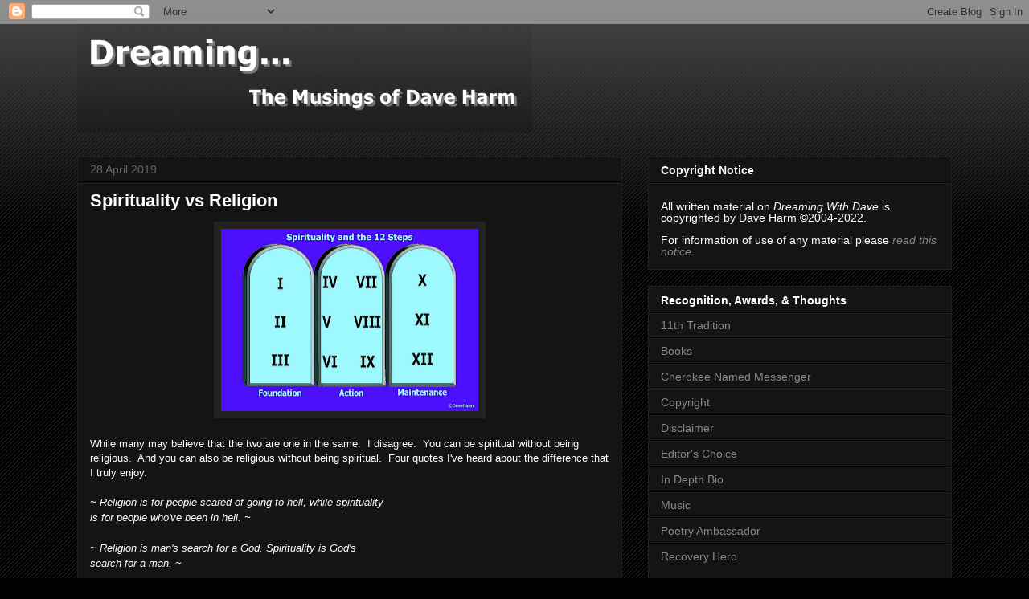

--- FILE ---
content_type: text/html; charset=UTF-8
request_url: http://daveharm.blogspot.com/2019/04/spirituality-vs-religion.html
body_size: 13386
content:
<!DOCTYPE html>
<html class='v2' dir='ltr' lang='en'>
<head>
<link href='https://www.blogger.com/static/v1/widgets/335934321-css_bundle_v2.css' rel='stylesheet' type='text/css'/>
<meta content='width=1100' name='viewport'/>
<meta content='text/html; charset=UTF-8' http-equiv='Content-Type'/>
<meta content='blogger' name='generator'/>
<link href='http://daveharm.blogspot.com/favicon.ico' rel='icon' type='image/x-icon'/>
<link href='http://daveharm.blogspot.com/2019/04/spirituality-vs-religion.html' rel='canonical'/>
<link rel="alternate" type="application/atom+xml" title="Dreaming with Dave - Atom" href="http://daveharm.blogspot.com/feeds/posts/default" />
<link rel="alternate" type="application/rss+xml" title="Dreaming with Dave - RSS" href="http://daveharm.blogspot.com/feeds/posts/default?alt=rss" />
<link rel="service.post" type="application/atom+xml" title="Dreaming with Dave - Atom" href="https://www.blogger.com/feeds/4518149204330034733/posts/default" />

<link rel="alternate" type="application/atom+xml" title="Dreaming with Dave - Atom" href="http://daveharm.blogspot.com/feeds/8794718675456934967/comments/default" />
<!--Can't find substitution for tag [blog.ieCssRetrofitLinks]-->
<link href='https://blogger.googleusercontent.com/img/b/R29vZ2xl/AVvXsEjcMWgLeY8JzRRWz7dve8uHXwdg7gAcAZov4yLnbw3qf_lWUEEQ59JcrrfFNo6jRCUbudlR8DgjI1qgnZsf7ni7XDCe2S29r2tvYccrXLU4E35PiKroa7EloYEgmBWxAbSJe2fcVXOcFDCw/s320/12steptabsab.jpg' rel='image_src'/>
<meta content='http://daveharm.blogspot.com/2019/04/spirituality-vs-religion.html' property='og:url'/>
<meta content='Spirituality vs Religion' property='og:title'/>
<meta content='   While many may believe that the two are one in the same.  I disagree.  You can be spiritual without being religious.  And you can also be...' property='og:description'/>
<meta content='https://blogger.googleusercontent.com/img/b/R29vZ2xl/AVvXsEjcMWgLeY8JzRRWz7dve8uHXwdg7gAcAZov4yLnbw3qf_lWUEEQ59JcrrfFNo6jRCUbudlR8DgjI1qgnZsf7ni7XDCe2S29r2tvYccrXLU4E35PiKroa7EloYEgmBWxAbSJe2fcVXOcFDCw/w1200-h630-p-k-no-nu/12steptabsab.jpg' property='og:image'/>
<title>Dreaming with Dave: Spirituality vs Religion</title>
<style id='page-skin-1' type='text/css'><!--
/*
-----------------------------------------------
Blogger Template Style
Name:     Awesome Inc.
Designer: Tina Chen
URL:      tinachen.org
----------------------------------------------- */
/* Content
----------------------------------------------- */
body {
font: normal normal 13px Arial, Tahoma, Helvetica, FreeSans, sans-serif;
color: #ffffff;
background: #000000 url(http://www.blogblog.com/1kt/awesomeinc/body_background_dark.png) repeat scroll top left;
}
html body .content-outer {
min-width: 0;
max-width: 100%;
width: 100%;
}
a:link {
text-decoration: none;
color: #888888;
}
a:visited {
text-decoration: none;
color: #444444;
}
a:hover {
text-decoration: underline;
color: #cccccc;
}
.body-fauxcolumn-outer .cap-top {
position: absolute;
z-index: 1;
height: 276px;
width: 100%;
background: transparent url(http://www.blogblog.com/1kt/awesomeinc/body_gradient_dark.png) repeat-x scroll top left;
_background-image: none;
}
/* Columns
----------------------------------------------- */
.content-inner {
padding: 0;
}
.header-inner .section {
margin: 0 16px;
}
.tabs-inner .section {
margin: 0 16px;
}
.main-inner {
padding-top: 30px;
}
.main-inner .column-center-inner,
.main-inner .column-left-inner,
.main-inner .column-right-inner {
padding: 0 5px;
}
*+html body .main-inner .column-center-inner {
margin-top: -30px;
}
#layout .main-inner .column-center-inner {
margin-top: 0;
}
/* Header
----------------------------------------------- */
.header-outer {
margin: 0 0 0 0;
background: transparent none repeat scroll 0 0;
}
.Header h1 {
font: normal bold 40px Arial, Tahoma, Helvetica, FreeSans, sans-serif;
color: #ffffff;
text-shadow: 0 0 -1px #000000;
}
.Header h1 a {
color: #ffffff;
}
.Header .description {
font: normal normal 14px Arial, Tahoma, Helvetica, FreeSans, sans-serif;
color: #ffffff;
}
.header-inner .Header .titlewrapper,
.header-inner .Header .descriptionwrapper {
padding-left: 0;
padding-right: 0;
margin-bottom: 0;
}
.header-inner .Header .titlewrapper {
padding-top: 22px;
}
/* Tabs
----------------------------------------------- */
.tabs-outer {
overflow: hidden;
position: relative;
background: #141414 none repeat scroll 0 0;
}
#layout .tabs-outer {
overflow: visible;
}
.tabs-cap-top, .tabs-cap-bottom {
position: absolute;
width: 100%;
border-top: 1px solid #222222;
}
.tabs-cap-bottom {
bottom: 0;
}
.tabs-inner .widget li a {
display: inline-block;
margin: 0;
padding: .6em 1.5em;
font: normal bold 14px Arial, Tahoma, Helvetica, FreeSans, sans-serif;
color: #ffffff;
border-top: 1px solid #222222;
border-bottom: 1px solid #222222;
border-left: 1px solid #222222;
height: 16px;
line-height: 16px;
}
.tabs-inner .widget li:last-child a {
border-right: 1px solid #222222;
}
.tabs-inner .widget li.selected a, .tabs-inner .widget li a:hover {
background: #444444 none repeat-x scroll 0 -100px;
color: #ffffff;
}
/* Headings
----------------------------------------------- */
h2 {
font: normal bold 14px Arial, Tahoma, Helvetica, FreeSans, sans-serif;
color: #ffffff;
}
/* Widgets
----------------------------------------------- */
.main-inner .section {
margin: 0 27px;
padding: 0;
}
.main-inner .column-left-outer,
.main-inner .column-right-outer {
margin-top: 0;
}
#layout .main-inner .column-left-outer,
#layout .main-inner .column-right-outer {
margin-top: 0;
}
.main-inner .column-left-inner,
.main-inner .column-right-inner {
background: transparent none repeat 0 0;
-moz-box-shadow: 0 0 0 rgba(0, 0, 0, .2);
-webkit-box-shadow: 0 0 0 rgba(0, 0, 0, .2);
-goog-ms-box-shadow: 0 0 0 rgba(0, 0, 0, .2);
box-shadow: 0 0 0 rgba(0, 0, 0, .2);
-moz-border-radius: 0;
-webkit-border-radius: 0;
-goog-ms-border-radius: 0;
border-radius: 0;
}
#layout .main-inner .column-left-inner,
#layout .main-inner .column-right-inner {
margin-top: 0;
}
.sidebar .widget {
font: normal normal 14px Arial, Tahoma, Helvetica, FreeSans, sans-serif;
color: #ffffff;
}
.sidebar .widget a:link {
color: #888888;
}
.sidebar .widget a:visited {
color: #444444;
}
.sidebar .widget a:hover {
color: #cccccc;
}
.sidebar .widget h2 {
text-shadow: 0 0 -1px #000000;
}
.main-inner .widget {
background-color: #141414;
border: 1px solid #222222;
padding: 0 15px 15px;
margin: 20px -16px;
-moz-box-shadow: 0 0 0 rgba(0, 0, 0, .2);
-webkit-box-shadow: 0 0 0 rgba(0, 0, 0, .2);
-goog-ms-box-shadow: 0 0 0 rgba(0, 0, 0, .2);
box-shadow: 0 0 0 rgba(0, 0, 0, .2);
-moz-border-radius: 0;
-webkit-border-radius: 0;
-goog-ms-border-radius: 0;
border-radius: 0;
}
.main-inner .widget h2 {
margin: 0 -15px;
padding: .6em 15px .5em;
border-bottom: 1px solid #000000;
}
.footer-inner .widget h2 {
padding: 0 0 .4em;
border-bottom: 1px solid #000000;
}
.main-inner .widget h2 + div, .footer-inner .widget h2 + div {
border-top: 1px solid #222222;
padding-top: 8px;
}
.main-inner .widget .widget-content {
margin: 0 -15px;
padding: 7px 15px 0;
}
.main-inner .widget ul, .main-inner .widget #ArchiveList ul.flat {
margin: -8px -15px 0;
padding: 0;
list-style: none;
}
.main-inner .widget #ArchiveList {
margin: -8px 0 0;
}
.main-inner .widget ul li, .main-inner .widget #ArchiveList ul.flat li {
padding: .5em 15px;
text-indent: 0;
color: #666666;
border-top: 1px solid #222222;
border-bottom: 1px solid #000000;
}
.main-inner .widget #ArchiveList ul li {
padding-top: .25em;
padding-bottom: .25em;
}
.main-inner .widget ul li:first-child, .main-inner .widget #ArchiveList ul.flat li:first-child {
border-top: none;
}
.main-inner .widget ul li:last-child, .main-inner .widget #ArchiveList ul.flat li:last-child {
border-bottom: none;
}
.post-body {
position: relative;
}
.main-inner .widget .post-body ul {
padding: 0 2.5em;
margin: .5em 0;
list-style: disc;
}
.main-inner .widget .post-body ul li {
padding: 0.25em 0;
margin-bottom: .25em;
color: #ffffff;
border: none;
}
.footer-inner .widget ul {
padding: 0;
list-style: none;
}
.widget .zippy {
color: #666666;
}
/* Posts
----------------------------------------------- */
body .main-inner .Blog {
padding: 0;
margin-bottom: 1em;
background-color: transparent;
border: none;
-moz-box-shadow: 0 0 0 rgba(0, 0, 0, 0);
-webkit-box-shadow: 0 0 0 rgba(0, 0, 0, 0);
-goog-ms-box-shadow: 0 0 0 rgba(0, 0, 0, 0);
box-shadow: 0 0 0 rgba(0, 0, 0, 0);
}
.main-inner .section:last-child .Blog:last-child {
padding: 0;
margin-bottom: 1em;
}
.main-inner .widget h2.date-header {
margin: 0 -15px 1px;
padding: 0 0 0 0;
font: normal normal 14px Arial, Tahoma, Helvetica, FreeSans, sans-serif;
color: #666666;
background: transparent none no-repeat scroll top left;
border-top: 0 solid #222222;
border-bottom: 1px solid #000000;
-moz-border-radius-topleft: 0;
-moz-border-radius-topright: 0;
-webkit-border-top-left-radius: 0;
-webkit-border-top-right-radius: 0;
border-top-left-radius: 0;
border-top-right-radius: 0;
position: static;
bottom: 100%;
right: 15px;
text-shadow: 0 0 -1px #000000;
}
.main-inner .widget h2.date-header span {
font: normal normal 14px Arial, Tahoma, Helvetica, FreeSans, sans-serif;
display: block;
padding: .5em 15px;
border-left: 0 solid #222222;
border-right: 0 solid #222222;
}
.date-outer {
position: relative;
margin: 30px 0 20px;
padding: 0 15px;
background-color: #141414;
border: 1px solid #222222;
-moz-box-shadow: 0 0 0 rgba(0, 0, 0, .2);
-webkit-box-shadow: 0 0 0 rgba(0, 0, 0, .2);
-goog-ms-box-shadow: 0 0 0 rgba(0, 0, 0, .2);
box-shadow: 0 0 0 rgba(0, 0, 0, .2);
-moz-border-radius: 0;
-webkit-border-radius: 0;
-goog-ms-border-radius: 0;
border-radius: 0;
}
.date-outer:first-child {
margin-top: 0;
}
.date-outer:last-child {
margin-bottom: 20px;
-moz-border-radius-bottomleft: 0;
-moz-border-radius-bottomright: 0;
-webkit-border-bottom-left-radius: 0;
-webkit-border-bottom-right-radius: 0;
-goog-ms-border-bottom-left-radius: 0;
-goog-ms-border-bottom-right-radius: 0;
border-bottom-left-radius: 0;
border-bottom-right-radius: 0;
}
.date-posts {
margin: 0 -15px;
padding: 0 15px;
clear: both;
}
.post-outer, .inline-ad {
border-top: 1px solid #222222;
margin: 0 -15px;
padding: 15px 15px;
}
.post-outer {
padding-bottom: 10px;
}
.post-outer:first-child {
padding-top: 0;
border-top: none;
}
.post-outer:last-child, .inline-ad:last-child {
border-bottom: none;
}
.post-body {
position: relative;
}
.post-body img {
padding: 8px;
background: #222222;
border: 1px solid transparent;
-moz-box-shadow: 0 0 0 rgba(0, 0, 0, .2);
-webkit-box-shadow: 0 0 0 rgba(0, 0, 0, .2);
box-shadow: 0 0 0 rgba(0, 0, 0, .2);
-moz-border-radius: 0;
-webkit-border-radius: 0;
border-radius: 0;
}
h3.post-title, h4 {
font: normal bold 22px Arial, Tahoma, Helvetica, FreeSans, sans-serif;
color: #ffffff;
}
h3.post-title a {
font: normal bold 22px Arial, Tahoma, Helvetica, FreeSans, sans-serif;
color: #ffffff;
}
h3.post-title a:hover {
color: #cccccc;
text-decoration: underline;
}
.post-header {
margin: 0 0 1em;
}
.post-body {
line-height: 1.4;
}
.post-outer h2 {
color: #ffffff;
}
.post-footer {
margin: 1.5em 0 0;
}
#blog-pager {
padding: 15px;
font-size: 120%;
background-color: #141414;
border: 1px solid #222222;
-moz-box-shadow: 0 0 0 rgba(0, 0, 0, .2);
-webkit-box-shadow: 0 0 0 rgba(0, 0, 0, .2);
-goog-ms-box-shadow: 0 0 0 rgba(0, 0, 0, .2);
box-shadow: 0 0 0 rgba(0, 0, 0, .2);
-moz-border-radius: 0;
-webkit-border-radius: 0;
-goog-ms-border-radius: 0;
border-radius: 0;
-moz-border-radius-topleft: 0;
-moz-border-radius-topright: 0;
-webkit-border-top-left-radius: 0;
-webkit-border-top-right-radius: 0;
-goog-ms-border-top-left-radius: 0;
-goog-ms-border-top-right-radius: 0;
border-top-left-radius: 0;
border-top-right-radius-topright: 0;
margin-top: 1em;
}
.blog-feeds, .post-feeds {
margin: 1em 0;
text-align: center;
color: #ffffff;
}
.blog-feeds a, .post-feeds a {
color: #888888;
}
.blog-feeds a:visited, .post-feeds a:visited {
color: #444444;
}
.blog-feeds a:hover, .post-feeds a:hover {
color: #cccccc;
}
.post-outer .comments {
margin-top: 2em;
}
/* Comments
----------------------------------------------- */
.comments .comments-content .icon.blog-author {
background-repeat: no-repeat;
background-image: url([data-uri]);
}
.comments .comments-content .loadmore a {
border-top: 1px solid #222222;
border-bottom: 1px solid #222222;
}
.comments .continue {
border-top: 2px solid #222222;
}
/* Footer
----------------------------------------------- */
.footer-outer {
margin: -0 0 -1px;
padding: 0 0 0;
color: #ffffff;
overflow: hidden;
}
.footer-fauxborder-left {
border-top: 1px solid #222222;
background: #141414 none repeat scroll 0 0;
-moz-box-shadow: 0 0 0 rgba(0, 0, 0, .2);
-webkit-box-shadow: 0 0 0 rgba(0, 0, 0, .2);
-goog-ms-box-shadow: 0 0 0 rgba(0, 0, 0, .2);
box-shadow: 0 0 0 rgba(0, 0, 0, .2);
margin: 0 -0;
}
/* Mobile
----------------------------------------------- */
body.mobile {
background-size: auto;
}
.mobile .body-fauxcolumn-outer {
background: transparent none repeat scroll top left;
}
*+html body.mobile .main-inner .column-center-inner {
margin-top: 0;
}
.mobile .main-inner .widget {
padding: 0 0 15px;
}
.mobile .main-inner .widget h2 + div,
.mobile .footer-inner .widget h2 + div {
border-top: none;
padding-top: 0;
}
.mobile .footer-inner .widget h2 {
padding: 0.5em 0;
border-bottom: none;
}
.mobile .main-inner .widget .widget-content {
margin: 0;
padding: 7px 0 0;
}
.mobile .main-inner .widget ul,
.mobile .main-inner .widget #ArchiveList ul.flat {
margin: 0 -15px 0;
}
.mobile .main-inner .widget h2.date-header {
right: 0;
}
.mobile .date-header span {
padding: 0.4em 0;
}
.mobile .date-outer:first-child {
margin-bottom: 0;
border: 1px solid #222222;
-moz-border-radius-topleft: 0;
-moz-border-radius-topright: 0;
-webkit-border-top-left-radius: 0;
-webkit-border-top-right-radius: 0;
-goog-ms-border-top-left-radius: 0;
-goog-ms-border-top-right-radius: 0;
border-top-left-radius: 0;
border-top-right-radius: 0;
}
.mobile .date-outer {
border-color: #222222;
border-width: 0 1px 1px;
}
.mobile .date-outer:last-child {
margin-bottom: 0;
}
.mobile .main-inner {
padding: 0;
}
.mobile .header-inner .section {
margin: 0;
}
.mobile .post-outer, .mobile .inline-ad {
padding: 5px 0;
}
.mobile .tabs-inner .section {
margin: 0 10px;
}
.mobile .main-inner .widget h2 {
margin: 0;
padding: 0;
}
.mobile .main-inner .widget h2.date-header span {
padding: 0;
}
.mobile .main-inner .widget .widget-content {
margin: 0;
padding: 7px 0 0;
}
.mobile #blog-pager {
border: 1px solid transparent;
background: #141414 none repeat scroll 0 0;
}
.mobile .main-inner .column-left-inner,
.mobile .main-inner .column-right-inner {
background: transparent none repeat 0 0;
-moz-box-shadow: none;
-webkit-box-shadow: none;
-goog-ms-box-shadow: none;
box-shadow: none;
}
.mobile .date-posts {
margin: 0;
padding: 0;
}
.mobile .footer-fauxborder-left {
margin: 0;
border-top: inherit;
}
.mobile .main-inner .section:last-child .Blog:last-child {
margin-bottom: 0;
}
.mobile-index-contents {
color: #ffffff;
}
.mobile .mobile-link-button {
background: #888888 none repeat scroll 0 0;
}
.mobile-link-button a:link, .mobile-link-button a:visited {
color: #ffffff;
}
.mobile .tabs-inner .PageList .widget-content {
background: transparent;
border-top: 1px solid;
border-color: #222222;
color: #ffffff;
}
.mobile .tabs-inner .PageList .widget-content .pagelist-arrow {
border-left: 1px solid #222222;
}

--></style>
<style id='template-skin-1' type='text/css'><!--
body {
min-width: 1120px;
}
.content-outer, .content-fauxcolumn-outer, .region-inner {
min-width: 1120px;
max-width: 1120px;
_width: 1120px;
}
.main-inner .columns {
padding-left: 0px;
padding-right: 410px;
}
.main-inner .fauxcolumn-center-outer {
left: 0px;
right: 410px;
/* IE6 does not respect left and right together */
_width: expression(this.parentNode.offsetWidth -
parseInt("0px") -
parseInt("410px") + 'px');
}
.main-inner .fauxcolumn-left-outer {
width: 0px;
}
.main-inner .fauxcolumn-right-outer {
width: 410px;
}
.main-inner .column-left-outer {
width: 0px;
right: 100%;
margin-left: -0px;
}
.main-inner .column-right-outer {
width: 410px;
margin-right: -410px;
}
#layout {
min-width: 0;
}
#layout .content-outer {
min-width: 0;
width: 800px;
}
#layout .region-inner {
min-width: 0;
width: auto;
}
body#layout div.add_widget {
padding: 8px;
}
body#layout div.add_widget a {
margin-left: 32px;
}
--></style>
<link href='https://www.blogger.com/dyn-css/authorization.css?targetBlogID=4518149204330034733&amp;zx=5b163f77-7cdd-43d3-84b8-a070d910d4ef' media='none' onload='if(media!=&#39;all&#39;)media=&#39;all&#39;' rel='stylesheet'/><noscript><link href='https://www.blogger.com/dyn-css/authorization.css?targetBlogID=4518149204330034733&amp;zx=5b163f77-7cdd-43d3-84b8-a070d910d4ef' rel='stylesheet'/></noscript>
<meta name='google-adsense-platform-account' content='ca-host-pub-1556223355139109'/>
<meta name='google-adsense-platform-domain' content='blogspot.com'/>

<!-- data-ad-client=ca-pub-9324751408428138 -->

</head>
<body class='loading variant-dark'>
<div class='navbar section' id='navbar' name='Navbar'><div class='widget Navbar' data-version='1' id='Navbar1'><script type="text/javascript">
    function setAttributeOnload(object, attribute, val) {
      if(window.addEventListener) {
        window.addEventListener('load',
          function(){ object[attribute] = val; }, false);
      } else {
        window.attachEvent('onload', function(){ object[attribute] = val; });
      }
    }
  </script>
<div id="navbar-iframe-container"></div>
<script type="text/javascript" src="https://apis.google.com/js/platform.js"></script>
<script type="text/javascript">
      gapi.load("gapi.iframes:gapi.iframes.style.bubble", function() {
        if (gapi.iframes && gapi.iframes.getContext) {
          gapi.iframes.getContext().openChild({
              url: 'https://www.blogger.com/navbar/4518149204330034733?po\x3d8794718675456934967\x26origin\x3dhttp://daveharm.blogspot.com',
              where: document.getElementById("navbar-iframe-container"),
              id: "navbar-iframe"
          });
        }
      });
    </script><script type="text/javascript">
(function() {
var script = document.createElement('script');
script.type = 'text/javascript';
script.src = '//pagead2.googlesyndication.com/pagead/js/google_top_exp.js';
var head = document.getElementsByTagName('head')[0];
if (head) {
head.appendChild(script);
}})();
</script>
</div></div>
<div class='body-fauxcolumns'>
<div class='fauxcolumn-outer body-fauxcolumn-outer'>
<div class='cap-top'>
<div class='cap-left'></div>
<div class='cap-right'></div>
</div>
<div class='fauxborder-left'>
<div class='fauxborder-right'></div>
<div class='fauxcolumn-inner'>
</div>
</div>
<div class='cap-bottom'>
<div class='cap-left'></div>
<div class='cap-right'></div>
</div>
</div>
</div>
<div class='content'>
<div class='content-fauxcolumns'>
<div class='fauxcolumn-outer content-fauxcolumn-outer'>
<div class='cap-top'>
<div class='cap-left'></div>
<div class='cap-right'></div>
</div>
<div class='fauxborder-left'>
<div class='fauxborder-right'></div>
<div class='fauxcolumn-inner'>
</div>
</div>
<div class='cap-bottom'>
<div class='cap-left'></div>
<div class='cap-right'></div>
</div>
</div>
</div>
<div class='content-outer'>
<div class='content-cap-top cap-top'>
<div class='cap-left'></div>
<div class='cap-right'></div>
</div>
<div class='fauxborder-left content-fauxborder-left'>
<div class='fauxborder-right content-fauxborder-right'></div>
<div class='content-inner'>
<header>
<div class='header-outer'>
<div class='header-cap-top cap-top'>
<div class='cap-left'></div>
<div class='cap-right'></div>
</div>
<div class='fauxborder-left header-fauxborder-left'>
<div class='fauxborder-right header-fauxborder-right'></div>
<div class='region-inner header-inner'>
<div class='header section' id='header' name='Header'><div class='widget Header' data-version='1' id='Header1'>
<div id='header-inner'>
<a href='http://daveharm.blogspot.com/' style='display: block'>
<img alt='Dreaming with Dave' height='135px; ' id='Header1_headerimg' src='https://blogger.googleusercontent.com/img/b/R29vZ2xl/AVvXsEi2BT54qVXSzZnnHwVz74xnrbXulrBy-Vin4zVgZL1bS2nUCOeqsm_4aSKeoru1HKXYjNQfWw7dG-X4TEDpuj7F24f0b66fF28PJ85mZXBImymm7vZcKTrUwh-Qfrb7Ov6hNe8SkuB-Qd0v/s1600/blog1.jpg' style='display: block' width='566px; '/>
</a>
</div>
</div></div>
</div>
</div>
<div class='header-cap-bottom cap-bottom'>
<div class='cap-left'></div>
<div class='cap-right'></div>
</div>
</div>
</header>
<div class='tabs-outer'>
<div class='tabs-cap-top cap-top'>
<div class='cap-left'></div>
<div class='cap-right'></div>
</div>
<div class='fauxborder-left tabs-fauxborder-left'>
<div class='fauxborder-right tabs-fauxborder-right'></div>
<div class='region-inner tabs-inner'>
<div class='tabs no-items section' id='crosscol' name='Cross-Column'></div>
<div class='tabs no-items section' id='crosscol-overflow' name='Cross-Column 2'></div>
</div>
</div>
<div class='tabs-cap-bottom cap-bottom'>
<div class='cap-left'></div>
<div class='cap-right'></div>
</div>
</div>
<div class='main-outer'>
<div class='main-cap-top cap-top'>
<div class='cap-left'></div>
<div class='cap-right'></div>
</div>
<div class='fauxborder-left main-fauxborder-left'>
<div class='fauxborder-right main-fauxborder-right'></div>
<div class='region-inner main-inner'>
<div class='columns fauxcolumns'>
<div class='fauxcolumn-outer fauxcolumn-center-outer'>
<div class='cap-top'>
<div class='cap-left'></div>
<div class='cap-right'></div>
</div>
<div class='fauxborder-left'>
<div class='fauxborder-right'></div>
<div class='fauxcolumn-inner'>
</div>
</div>
<div class='cap-bottom'>
<div class='cap-left'></div>
<div class='cap-right'></div>
</div>
</div>
<div class='fauxcolumn-outer fauxcolumn-left-outer'>
<div class='cap-top'>
<div class='cap-left'></div>
<div class='cap-right'></div>
</div>
<div class='fauxborder-left'>
<div class='fauxborder-right'></div>
<div class='fauxcolumn-inner'>
</div>
</div>
<div class='cap-bottom'>
<div class='cap-left'></div>
<div class='cap-right'></div>
</div>
</div>
<div class='fauxcolumn-outer fauxcolumn-right-outer'>
<div class='cap-top'>
<div class='cap-left'></div>
<div class='cap-right'></div>
</div>
<div class='fauxborder-left'>
<div class='fauxborder-right'></div>
<div class='fauxcolumn-inner'>
</div>
</div>
<div class='cap-bottom'>
<div class='cap-left'></div>
<div class='cap-right'></div>
</div>
</div>
<!-- corrects IE6 width calculation -->
<div class='columns-inner'>
<div class='column-center-outer'>
<div class='column-center-inner'>
<div class='main section' id='main' name='Main'><div class='widget Blog' data-version='1' id='Blog1'>
<div class='blog-posts hfeed'>

          <div class="date-outer">
        
<h2 class='date-header'><span>28 April 2019</span></h2>

          <div class="date-posts">
        
<div class='post-outer'>
<div class='post hentry uncustomized-post-template' itemprop='blogPost' itemscope='itemscope' itemtype='http://schema.org/BlogPosting'>
<meta content='https://blogger.googleusercontent.com/img/b/R29vZ2xl/AVvXsEjcMWgLeY8JzRRWz7dve8uHXwdg7gAcAZov4yLnbw3qf_lWUEEQ59JcrrfFNo6jRCUbudlR8DgjI1qgnZsf7ni7XDCe2S29r2tvYccrXLU4E35PiKroa7EloYEgmBWxAbSJe2fcVXOcFDCw/s320/12steptabsab.jpg' itemprop='image_url'/>
<meta content='4518149204330034733' itemprop='blogId'/>
<meta content='8794718675456934967' itemprop='postId'/>
<a name='8794718675456934967'></a>
<h3 class='post-title entry-title' itemprop='name'>
Spirituality vs Religion
</h3>
<div class='post-header'>
<div class='post-header-line-1'></div>
</div>
<div class='post-body entry-content' id='post-body-8794718675456934967' itemprop='description articleBody'>
<div class="separator" style="clear: both; text-align: center;">
<a href="https://blogger.googleusercontent.com/img/b/R29vZ2xl/AVvXsEjcMWgLeY8JzRRWz7dve8uHXwdg7gAcAZov4yLnbw3qf_lWUEEQ59JcrrfFNo6jRCUbudlR8DgjI1qgnZsf7ni7XDCe2S29r2tvYccrXLU4E35PiKroa7EloYEgmBWxAbSJe2fcVXOcFDCw/s1600/12steptabsab.jpg" imageanchor="1" style="margin-left: 1em; margin-right: 1em;"><img border="0" data-original-height="1138" data-original-width="1600" height="227" src="https://blogger.googleusercontent.com/img/b/R29vZ2xl/AVvXsEjcMWgLeY8JzRRWz7dve8uHXwdg7gAcAZov4yLnbw3qf_lWUEEQ59JcrrfFNo6jRCUbudlR8DgjI1qgnZsf7ni7XDCe2S29r2tvYccrXLU4E35PiKroa7EloYEgmBWxAbSJe2fcVXOcFDCw/s320/12steptabsab.jpg" width="320" /></a></div>
<br />
<span style="font-size: small;"><span class="text"><span style="line-height: 17px;">While many may believe that the two are one in the same. &nbsp;I disagree.&nbsp; You can be spiritual without being religious.&nbsp; And you can also be religious without being spiritual. &nbsp;Four quotes I've heard about the difference that I truly enjoy.<br /><br /></span></span><span class="text"><i><span style="line-height: 19px;">~ Religion is for people scared of going to hell, while spirituality </span></i></span><br /><span class="text"><i><span style="line-height: 19px;">is for people who've been in hell. ~</span></i></span><br /><span class="text"><i><span style="line-height: 19px;"></span></i></span><br /><span class="text"><i><span style="line-height: 19px;">~ Religion is man's search for a God. Spirituality is God's </span></i></span><br /><span class="text"><i><span style="line-height: 19px;">search for a man. ~</span></i></span><br /><span class="text"><i><span style="line-height: 19px;"></span></i></span><br /><span class="text"><i><span style="line-height: 19px;">~ Religion has torn the world apart. &nbsp;Spirituality is teaching the </span></i></span><br /><span class="text"><i><span style="line-height: 19px;">world to hold hands. ~</span></i></span><br /><span class="text"><i><span style="line-height: 19px;"></span></i></span><br /><span class="text"><i><span style="line-height: 19px;">~ Religion is belief in someone else's experience. &nbsp;Spirituality </span></i></span><br /><span class="text"><i><span style="line-height: 19px;">is having your own experience. ~</span></i></span></span>
<div style='clear: both;'></div>
</div>
<div class='post-footer'>
<div class='post-footer-line post-footer-line-1'>
<span class='post-author vcard'>
Posted by
<span class='fn' itemprop='author' itemscope='itemscope' itemtype='http://schema.org/Person'>
<meta content='https://www.blogger.com/profile/01838473668095238490' itemprop='url'/>
<a class='g-profile' href='https://www.blogger.com/profile/01838473668095238490' rel='author' title='author profile'>
<span itemprop='name'>Dave Harm</span>
</a>
</span>
</span>
<span class='post-timestamp'>
at
<meta content='http://daveharm.blogspot.com/2019/04/spirituality-vs-religion.html' itemprop='url'/>
<a class='timestamp-link' href='http://daveharm.blogspot.com/2019/04/spirituality-vs-religion.html' rel='bookmark' title='permanent link'><abbr class='published' itemprop='datePublished' title='2019-04-28T16:25:00+01:00'>16:25</abbr></a>
</span>
<span class='post-comment-link'>
</span>
<span class='post-icons'>
<span class='item-action'>
<a href='https://www.blogger.com/email-post/4518149204330034733/8794718675456934967' title='Email Post'>
<img alt='' class='icon-action' height='13' src='https://resources.blogblog.com/img/icon18_email.gif' width='18'/>
</a>
</span>
<span class='item-control blog-admin pid-1430485738'>
<a href='https://www.blogger.com/post-edit.g?blogID=4518149204330034733&postID=8794718675456934967&from=pencil' title='Edit Post'>
<img alt='' class='icon-action' height='18' src='https://resources.blogblog.com/img/icon18_edit_allbkg.gif' width='18'/>
</a>
</span>
</span>
<div class='post-share-buttons goog-inline-block'>
</div>
</div>
<div class='post-footer-line post-footer-line-2'>
<span class='post-labels'>
Labels:
<a href='http://daveharm.blogspot.com/search/label/BlurbsQuotesJokes' rel='tag'>BlurbsQuotesJokes</a>,
<a href='http://daveharm.blogspot.com/search/label/spirituality' rel='tag'>spirituality</a>
</span>
</div>
<div class='post-footer-line post-footer-line-3'>
<span class='post-location'>
</span>
</div>
</div>
</div>
<div class='comments' id='comments'>
<a name='comments'></a>
<h4>No comments:</h4>
<div id='Blog1_comments-block-wrapper'>
<dl class='avatar-comment-indent' id='comments-block'>
</dl>
</div>
<p class='comment-footer'>
<div class='comment-form'>
<a name='comment-form'></a>
<h4 id='comment-post-message'>Post a Comment</h4>
<p>
</p>
<a href='https://www.blogger.com/comment/frame/4518149204330034733?po=8794718675456934967&hl=en&saa=85391&origin=http://daveharm.blogspot.com' id='comment-editor-src'></a>
<iframe allowtransparency='true' class='blogger-iframe-colorize blogger-comment-from-post' frameborder='0' height='410px' id='comment-editor' name='comment-editor' src='' width='100%'></iframe>
<script src='https://www.blogger.com/static/v1/jsbin/2830521187-comment_from_post_iframe.js' type='text/javascript'></script>
<script type='text/javascript'>
      BLOG_CMT_createIframe('https://www.blogger.com/rpc_relay.html');
    </script>
</div>
</p>
</div>
</div>
<div class='inline-ad'>
<script type="text/javascript"><!--
google_ad_client="pub-9324751408428138";
google_ad_host="pub-1556223355139109";
google_ad_width=300;
google_ad_height=250;
google_ad_format="300x250_as";
google_ad_type="text_image";
google_ad_host_channel="0001";
google_color_border="000000";
google_color_bg="000000";
google_color_link="AABBCC";
google_color_url="99CC77";
google_color_text="88DDDD";
//--></script>
<script type="text/javascript"
  src="http://pagead2.googlesyndication.com/pagead/show_ads.js">
</script>
</div>

        </div></div>
      
</div>
<div class='blog-pager' id='blog-pager'>
<span id='blog-pager-newer-link'>
<a class='blog-pager-newer-link' href='http://daveharm.blogspot.com/2019/04/freedom.html' id='Blog1_blog-pager-newer-link' title='Newer Post'>Newer Post</a>
</span>
<span id='blog-pager-older-link'>
<a class='blog-pager-older-link' href='http://daveharm.blogspot.com/2019/04/the-prescription.html' id='Blog1_blog-pager-older-link' title='Older Post'>Older Post</a>
</span>
<a class='home-link' href='http://daveharm.blogspot.com/'>Home</a>
</div>
<div class='clear'></div>
<div class='post-feeds'>
<div class='feed-links'>
Subscribe to:
<a class='feed-link' href='http://daveharm.blogspot.com/feeds/8794718675456934967/comments/default' target='_blank' type='application/atom+xml'>Post Comments (Atom)</a>
</div>
</div>
</div><div class='widget Image' data-version='1' id='Image1'>
<div class='widget-content'>
<a href='http://daveharm.blogspot.com'>
<img alt='' height='135' id='Image1_img' src='https://blogger.googleusercontent.com/img/b/R29vZ2xl/AVvXsEhblwUQNNjd1YQEr45oSYyDt-cVwyz5flbDtH4FAytQOvB8j-FgQ9dAwY_Fyu98SApuW5g0CbyumvGqczwWlzHW13p_QqGocspTymHrFYP9X8phuou_ARZ975DfiApan6guEi3Jdv9oCVEK/s1600/avatar2.jpg' width='133'/>
</a>
<br/>
</div>
<div class='clear'></div>
</div></div>
</div>
</div>
<div class='column-left-outer'>
<div class='column-left-inner'>
<aside>
</aside>
</div>
</div>
<div class='column-right-outer'>
<div class='column-right-inner'>
<aside>
<div class='sidebar section' id='sidebar-right-1'><div class='widget Text' data-version='1' id='Text1'>
<h2 class='title'>Copyright Notice</h2>
<div class='widget-content'>
<p style="line-height: 100%; margin-bottom: 0cm;">All written material on <i>Dreaming With Dave </i><span style="font-style: normal;">is copyrighted by Dave Harm &#169;2004-2022. <br /></span></p><p style="line-height: 100%; margin-bottom: 0cm;"><span style="font-style: normal;">For information of use of any material please <a href="http://daveharm2.blogspot.com/2019/04/copyright.html"><i>read this notice</i></a></span></p>
</div>
<div class='clear'></div>
</div><div class='widget LinkList' data-version='1' id='LinkList3'>
<h2>Recognition, Awards, &amp; Thoughts</h2>
<div class='widget-content'>
<ul>
<li><a href='http://daveharm2.blogspot.com/2019/04/the-11th-tradition.html'>11th Tradition</a></li>
<li><a href='http://daveharm2.blogspot.com/search/label/books'>Books</a></li>
<li><a href='http://daveharm2.blogspot.com/2019/04/cherokee-named-messenger.html'>Cherokee Named Messenger</a></li>
<li><a href='http://daveharm2.blogspot.com/2019/04/copyright.html'>Copyright</a></li>
<li><a href='http://daveharm2.blogspot.com/2019/04/disclaimer.html'>Disclaimer</a></li>
<li><a href='http://daveharm2.blogspot.com/2019/04/scrambled-eggs.html'>Editor's Choice</a></li>
<li><a href='http://daveharm2.blogspot.com/2019/04/in-depth-bio.html'>In Depth Bio</a></li>
<li><a href='http://daveharm2.blogspot.com/search/label/music'>Music</a></li>
<li><a href='http://daveharm2.blogspot.com/2019/05/poetry-ambassador.html'>Poetry Ambassador</a></li>
<li><a href='http://daveharm2.blogspot.com/2019/04/recovery-hero.html'>Recovery Hero</a></li>
</ul>
<div class='clear'></div>
</div>
</div><div class='widget Profile' data-version='1' id='Profile1'>
<h2>Contributors</h2>
<div class='widget-content'>
<ul>
<li><a class='profile-name-link g-profile' href='https://www.blogger.com/profile/01838473668095238490' style='background-image: url(//www.blogger.com/img/logo-16.png);'>Dave Harm</a></li>
<li><a class='profile-name-link g-profile' href='https://www.blogger.com/profile/14124733641904476961' style='background-image: url(//www.blogger.com/img/logo-16.png);'>Snowdrop</a></li>
</ul>
<div class='clear'></div>
</div>
</div><div class='widget LinkList' data-version='1' id='LinkList1'>
<h2>categories</h2>
<div class='widget-content'>
<ul>
<li><a href='http://daveharm.blogspot.com/search/label/addictions'>addictions</a></li>
<li><a href='http://daveharm.blogspot.com/search/label/anniversaryweek'>anniversary week</a></li>
<li><a href='http://daveharm.blogspot.com/search/label/bigbabies'>big babies</a></li>
<li><a href='http://daveharm.blogspot.com/search/label/BlurbsQuotesJokes'>Blurbs,Quotes,Jokes</a></li>
<li><a href='http://daveharm.blogspot.com/search/label/Cancer'>Cancer</a></li>
<li><a href='http://daveharm.blogspot.com/search/label/Cancer_Poetry'>Cancer Poetry</a></li>
<li><a href='http://daveharm.blogspot.com/search/label/Debt'>Debt</a></li>
<li><a href='http://daveharm.blogspot.com/search/label/dysfunctional_family'>dysfunctional family</a></li>
<li><a href='http://daveharm.blogspot.com/search/label/England'>England</a></li>
<li><a href='http://daveharm.blogspot.com/search/label/finances'>finances</a></li>
<li><a href='http://daveharm.blogspot.com/search/label/haikus'>haikus</a></li>
<li><a href='http://daveharm.blogspot.com/search/label/Letters%20from%20Iraq'>letters from iraq</a></li>
<li><a href='http://daveharm.blogspot.com/search/label/lounging'>lounging</a></li>
<li><a href='http://daveharm.blogspot.com/search/label/love_and_relationships'>love and relationships</a></li>
<li><a href='http://daveharm.blogspot.com/search/label/Medical'>Medical</a></li>
<li><a href='http://daveharm.blogspot.com/search/label/mythology'>mythology</a></li>
<li><a href='http://daveharm.blogspot.com/search/label/NLP'>NLP</a></li>
<li><a href='http://daveharm.blogspot.com/search/label/pets'>pets</a></li>
<li><a href='http://daveharm.blogspot.com/search/label/politics'>politics</a></li>
<li><a href='http://daveharm.blogspot.com/search/label/ramblings'>ramblings</a></li>
<li><a href='http://daveharm.blogspot.com/search/label/Snowdrop_Musings'>Snowdrop Musings</a></li>
<li><a href='http://daveharm.blogspot.com/search/label/spirituality'>spirituality</a></li>
<li><a href='http://daveharm.blogspot.com/search/label/yankton%20college'>yankton college</a></li>
</ul>
<div class='clear'></div>
</div>
</div><div class='widget ContactForm' data-version='1' id='ContactForm1'>
<h2 class='title'>Contact Form</h2>
<div class='contact-form-widget'>
<div class='form'>
<form name='contact-form'>
<p></p>
Name
<br/>
<input class='contact-form-name' id='ContactForm1_contact-form-name' name='name' size='30' type='text' value=''/>
<p></p>
Email
<span style='font-weight: bolder;'>*</span>
<br/>
<input class='contact-form-email' id='ContactForm1_contact-form-email' name='email' size='30' type='text' value=''/>
<p></p>
Message
<span style='font-weight: bolder;'>*</span>
<br/>
<textarea class='contact-form-email-message' cols='25' id='ContactForm1_contact-form-email-message' name='email-message' rows='5'></textarea>
<p></p>
<input class='contact-form-button contact-form-button-submit' id='ContactForm1_contact-form-submit' type='button' value='Send'/>
<p></p>
<div style='text-align: center; max-width: 222px; width: 100%'>
<p class='contact-form-error-message' id='ContactForm1_contact-form-error-message'></p>
<p class='contact-form-success-message' id='ContactForm1_contact-form-success-message'></p>
</div>
</form>
</div>
</div>
<div class='clear'></div>
</div><div class='widget BlogSearch' data-version='1' id='BlogSearch1'>
<h2 class='title'>Search This Blog</h2>
<div class='widget-content'>
<div id='BlogSearch1_form'>
<form action='http://daveharm.blogspot.com/search' class='gsc-search-box' target='_top'>
<table cellpadding='0' cellspacing='0' class='gsc-search-box'>
<tbody>
<tr>
<td class='gsc-input'>
<input autocomplete='off' class='gsc-input' name='q' size='10' title='search' type='text' value=''/>
</td>
<td class='gsc-search-button'>
<input class='gsc-search-button' title='search' type='submit' value='Search'/>
</td>
</tr>
</tbody>
</table>
</form>
</div>
</div>
<div class='clear'></div>
</div><div class='widget LinkList' data-version='1' id='LinkList2'>
<h2>12 Steps, 12 Promises, 28 Laws</h2>
<div class='widget-content'>
<ul>
<li><a href='http://daveharm.blogspot.com/search/label/AA_12_Step_ESH'>AA 12 Step ESH</a></li>
<li><a href='http://daveharm.blogspot.com/search/label/AA_12_Step_Poems'>AA 12 Step Poems</a></li>
<li><a href='http://daveharm.blogspot.com/search/label/AA_Promise_ESH'>AA Promise ESH</a></li>
<li><a href='http://daveharm.blogspot.com/search/label/AA_Promise_Poems'>AA Promise Poems</a></li>
<li><a href='http://daveharm.blogspot.com/search/label/ACOA_Promise_ESH'>ACOA Promise ESH</a></li>
<li><a href='http://daveharm.blogspot.com/search/label/ACOA_Promise_Poems'>ACOA Promise Poems</a></li>
<li><a href='http://daveharm.blogspot.com/search/label/ACOA_Steps_ESH'>ACOA Steps ESH</a></li>
<li><a href='http://daveharm.blogspot.com/search/label/ACOA_Steps_Poems'>ACOA Steps Poems</a></li>
<li><a href='http://daveharm.blogspot.com/search/label/CODA_12_Step_ESH'>CODA 12 Step ESH</a></li>
<li><a href='http://daveharm.blogspot.com/search/label/CODA_12_Step_Poems'>CODA 12 Step Poems</a></li>
<li><a href='http://daveharm.blogspot.com/search/label/DA_Promise_ESH'>DA Promise ESH</a></li>
<li><a href='http://daveharm.blogspot.com/search/label/DA_Promise_Poems'>DA Promise Poems</a></li>
<li><a href='http://daveharm.blogspot.com/search/label/Laws_of_Universe_Poems'>Laws of Universe Poems</a></li>
<li><a href='http://daveharm.blogspot.com/search/label/Laws_of_Universe_Thoughts'>Laws of Universe Thoughts</a></li>
<li><a href='http://daveharm.blogspot.com/search/label/Self-Parenting_12_Steps'>Self-Parenting 12 Steps</a></li>
</ul>
<div class='clear'></div>
</div>
</div><div class='widget BlogArchive' data-version='1' id='BlogArchive1'>
<h2>Blog Archive</h2>
<div class='widget-content'>
<div id='ArchiveList'>
<div id='BlogArchive1_ArchiveList'>
<select id='BlogArchive1_ArchiveMenu'>
<option value=''>Blog Archive</option>
<option value='http://daveharm.blogspot.com/2021/09/'>Sep 2021 (1)</option>
<option value='http://daveharm.blogspot.com/2021/03/'>Mar 2021 (1)</option>
<option value='http://daveharm.blogspot.com/2020/09/'>Sep 2020 (1)</option>
<option value='http://daveharm.blogspot.com/2020/05/'>May 2020 (2)</option>
<option value='http://daveharm.blogspot.com/2020/01/'>Jan 2020 (1)</option>
<option value='http://daveharm.blogspot.com/2019/12/'>Dec 2019 (1)</option>
<option value='http://daveharm.blogspot.com/2019/09/'>Sep 2019 (1)</option>
<option value='http://daveharm.blogspot.com/2019/07/'>Jul 2019 (1)</option>
<option value='http://daveharm.blogspot.com/2019/06/'>Jun 2019 (11)</option>
<option value='http://daveharm.blogspot.com/2019/05/'>May 2019 (18)</option>
<option value='http://daveharm.blogspot.com/2019/04/'>Apr 2019 (12)</option>
<option value='http://daveharm.blogspot.com/2019/03/'>Mar 2019 (1)</option>
<option value='http://daveharm.blogspot.com/2019/01/'>Jan 2019 (1)</option>
<option value='http://daveharm.blogspot.com/2018/11/'>Nov 2018 (2)</option>
<option value='http://daveharm.blogspot.com/2018/10/'>Oct 2018 (1)</option>
<option value='http://daveharm.blogspot.com/2018/09/'>Sep 2018 (2)</option>
<option value='http://daveharm.blogspot.com/2018/08/'>Aug 2018 (2)</option>
<option value='http://daveharm.blogspot.com/2018/07/'>Jul 2018 (3)</option>
<option value='http://daveharm.blogspot.com/2018/06/'>Jun 2018 (3)</option>
<option value='http://daveharm.blogspot.com/2018/05/'>May 2018 (1)</option>
<option value='http://daveharm.blogspot.com/2018/04/'>Apr 2018 (2)</option>
<option value='http://daveharm.blogspot.com/2018/03/'>Mar 2018 (2)</option>
<option value='http://daveharm.blogspot.com/2018/02/'>Feb 2018 (2)</option>
<option value='http://daveharm.blogspot.com/2018/01/'>Jan 2018 (4)</option>
<option value='http://daveharm.blogspot.com/2017/12/'>Dec 2017 (2)</option>
<option value='http://daveharm.blogspot.com/2017/11/'>Nov 2017 (2)</option>
<option value='http://daveharm.blogspot.com/2017/10/'>Oct 2017 (2)</option>
<option value='http://daveharm.blogspot.com/2017/09/'>Sep 2017 (2)</option>
<option value='http://daveharm.blogspot.com/2017/08/'>Aug 2017 (3)</option>
<option value='http://daveharm.blogspot.com/2017/07/'>Jul 2017 (3)</option>
<option value='http://daveharm.blogspot.com/2017/06/'>Jun 2017 (2)</option>
<option value='http://daveharm.blogspot.com/2017/05/'>May 2017 (3)</option>
<option value='http://daveharm.blogspot.com/2017/04/'>Apr 2017 (3)</option>
<option value='http://daveharm.blogspot.com/2017/03/'>Mar 2017 (2)</option>
<option value='http://daveharm.blogspot.com/2017/02/'>Feb 2017 (3)</option>
<option value='http://daveharm.blogspot.com/2017/01/'>Jan 2017 (3)</option>
<option value='http://daveharm.blogspot.com/2016/11/'>Nov 2016 (1)</option>
<option value='http://daveharm.blogspot.com/2016/10/'>Oct 2016 (2)</option>
<option value='http://daveharm.blogspot.com/2016/09/'>Sep 2016 (2)</option>
<option value='http://daveharm.blogspot.com/2016/08/'>Aug 2016 (1)</option>
<option value='http://daveharm.blogspot.com/2016/07/'>Jul 2016 (3)</option>
<option value='http://daveharm.blogspot.com/2016/06/'>Jun 2016 (3)</option>
<option value='http://daveharm.blogspot.com/2016/04/'>Apr 2016 (3)</option>
<option value='http://daveharm.blogspot.com/2016/03/'>Mar 2016 (4)</option>
<option value='http://daveharm.blogspot.com/2016/02/'>Feb 2016 (2)</option>
<option value='http://daveharm.blogspot.com/2015/12/'>Dec 2015 (3)</option>
<option value='http://daveharm.blogspot.com/2015/11/'>Nov 2015 (54)</option>
<option value='http://daveharm.blogspot.com/2015/10/'>Oct 2015 (2)</option>
<option value='http://daveharm.blogspot.com/2015/09/'>Sep 2015 (2)</option>
<option value='http://daveharm.blogspot.com/2015/08/'>Aug 2015 (3)</option>
<option value='http://daveharm.blogspot.com/2015/07/'>Jul 2015 (1)</option>
<option value='http://daveharm.blogspot.com/2015/06/'>Jun 2015 (2)</option>
<option value='http://daveharm.blogspot.com/2015/05/'>May 2015 (1)</option>
<option value='http://daveharm.blogspot.com/2015/04/'>Apr 2015 (2)</option>
<option value='http://daveharm.blogspot.com/2015/03/'>Mar 2015 (3)</option>
<option value='http://daveharm.blogspot.com/2015/01/'>Jan 2015 (1)</option>
<option value='http://daveharm.blogspot.com/2014/12/'>Dec 2014 (3)</option>
<option value='http://daveharm.blogspot.com/2014/11/'>Nov 2014 (3)</option>
<option value='http://daveharm.blogspot.com/2014/10/'>Oct 2014 (2)</option>
<option value='http://daveharm.blogspot.com/2014/09/'>Sep 2014 (2)</option>
<option value='http://daveharm.blogspot.com/2014/08/'>Aug 2014 (7)</option>
<option value='http://daveharm.blogspot.com/2014/07/'>Jul 2014 (3)</option>
<option value='http://daveharm.blogspot.com/2014/06/'>Jun 2014 (4)</option>
<option value='http://daveharm.blogspot.com/2014/05/'>May 2014 (5)</option>
<option value='http://daveharm.blogspot.com/2014/03/'>Mar 2014 (3)</option>
<option value='http://daveharm.blogspot.com/2014/02/'>Feb 2014 (4)</option>
<option value='http://daveharm.blogspot.com/2014/01/'>Jan 2014 (1)</option>
<option value='http://daveharm.blogspot.com/2013/12/'>Dec 2013 (5)</option>
<option value='http://daveharm.blogspot.com/2013/11/'>Nov 2013 (4)</option>
<option value='http://daveharm.blogspot.com/2013/09/'>Sep 2013 (3)</option>
<option value='http://daveharm.blogspot.com/2013/08/'>Aug 2013 (3)</option>
<option value='http://daveharm.blogspot.com/2013/07/'>Jul 2013 (4)</option>
<option value='http://daveharm.blogspot.com/2013/06/'>Jun 2013 (3)</option>
<option value='http://daveharm.blogspot.com/2013/05/'>May 2013 (4)</option>
<option value='http://daveharm.blogspot.com/2013/04/'>Apr 2013 (3)</option>
<option value='http://daveharm.blogspot.com/2013/03/'>Mar 2013 (5)</option>
<option value='http://daveharm.blogspot.com/2013/02/'>Feb 2013 (3)</option>
<option value='http://daveharm.blogspot.com/2013/01/'>Jan 2013 (4)</option>
<option value='http://daveharm.blogspot.com/2012/12/'>Dec 2012 (11)</option>
<option value='http://daveharm.blogspot.com/2012/11/'>Nov 2012 (4)</option>
<option value='http://daveharm.blogspot.com/2012/10/'>Oct 2012 (2)</option>
<option value='http://daveharm.blogspot.com/2012/09/'>Sep 2012 (3)</option>
<option value='http://daveharm.blogspot.com/2012/08/'>Aug 2012 (6)</option>
<option value='http://daveharm.blogspot.com/2012/07/'>Jul 2012 (4)</option>
<option value='http://daveharm.blogspot.com/2012/06/'>Jun 2012 (4)</option>
<option value='http://daveharm.blogspot.com/2012/05/'>May 2012 (4)</option>
<option value='http://daveharm.blogspot.com/2012/04/'>Apr 2012 (5)</option>
<option value='http://daveharm.blogspot.com/2012/03/'>Mar 2012 (6)</option>
<option value='http://daveharm.blogspot.com/2012/02/'>Feb 2012 (7)</option>
<option value='http://daveharm.blogspot.com/2012/01/'>Jan 2012 (10)</option>
<option value='http://daveharm.blogspot.com/2011/12/'>Dec 2011 (26)</option>
<option value='http://daveharm.blogspot.com/2011/11/'>Nov 2011 (18)</option>
<option value='http://daveharm.blogspot.com/2011/10/'>Oct 2011 (15)</option>
<option value='http://daveharm.blogspot.com/2011/09/'>Sep 2011 (9)</option>
<option value='http://daveharm.blogspot.com/2011/08/'>Aug 2011 (5)</option>
<option value='http://daveharm.blogspot.com/2011/07/'>Jul 2011 (13)</option>
<option value='http://daveharm.blogspot.com/2011/06/'>Jun 2011 (19)</option>
<option value='http://daveharm.blogspot.com/2011/05/'>May 2011 (33)</option>
<option value='http://daveharm.blogspot.com/2011/04/'>Apr 2011 (88)</option>
<option value='http://daveharm.blogspot.com/2011/03/'>Mar 2011 (17)</option>
<option value='http://daveharm.blogspot.com/2011/02/'>Feb 2011 (5)</option>
<option value='http://daveharm.blogspot.com/2011/01/'>Jan 2011 (6)</option>
<option value='http://daveharm.blogspot.com/2010/12/'>Dec 2010 (15)</option>
<option value='http://daveharm.blogspot.com/2010/11/'>Nov 2010 (3)</option>
<option value='http://daveharm.blogspot.com/2010/10/'>Oct 2010 (1)</option>
<option value='http://daveharm.blogspot.com/2010/09/'>Sep 2010 (1)</option>
<option value='http://daveharm.blogspot.com/2010/08/'>Aug 2010 (3)</option>
<option value='http://daveharm.blogspot.com/2010/07/'>Jul 2010 (2)</option>
<option value='http://daveharm.blogspot.com/2010/06/'>Jun 2010 (2)</option>
<option value='http://daveharm.blogspot.com/2010/05/'>May 2010 (4)</option>
<option value='http://daveharm.blogspot.com/2010/04/'>Apr 2010 (4)</option>
<option value='http://daveharm.blogspot.com/2010/03/'>Mar 2010 (1)</option>
<option value='http://daveharm.blogspot.com/2010/02/'>Feb 2010 (3)</option>
<option value='http://daveharm.blogspot.com/2010/01/'>Jan 2010 (2)</option>
<option value='http://daveharm.blogspot.com/2009/12/'>Dec 2009 (4)</option>
<option value='http://daveharm.blogspot.com/2009/11/'>Nov 2009 (4)</option>
<option value='http://daveharm.blogspot.com/2009/10/'>Oct 2009 (3)</option>
<option value='http://daveharm.blogspot.com/2009/09/'>Sep 2009 (6)</option>
<option value='http://daveharm.blogspot.com/2009/08/'>Aug 2009 (7)</option>
<option value='http://daveharm.blogspot.com/2009/07/'>Jul 2009 (1)</option>
<option value='http://daveharm.blogspot.com/2009/06/'>Jun 2009 (1)</option>
<option value='http://daveharm.blogspot.com/2009/05/'>May 2009 (58)</option>
</select>
</div>
</div>
<div class='clear'></div>
</div>
</div><div class='widget AdSense' data-version='1' id='AdSense1'>
<div class='widget-content'>
<script type="text/javascript"><!--
google_ad_client="pub-9324751408428138";
google_ad_host="pub-1556223355139109";
google_ad_width=200;
google_ad_height=200;
google_ad_format="200x200_as";
google_ad_type="text_image";
google_ad_host_channel="0001";
google_color_border="000000";
google_color_bg="000000";
google_color_link="AABBCC";
google_color_url="99CC77";
google_color_text="88DDDD";
//--></script>
<script type="text/javascript"
  src="http://pagead2.googlesyndication.com/pagead/show_ads.js">
</script>
<div class='clear'></div>
</div>
</div></div>
<table border='0' cellpadding='0' cellspacing='0' class='section-columns columns-2'>
<tbody>
<tr>
<td class='first columns-cell'>
<div class='sidebar section' id='sidebar-right-2-1'><div class='widget Image' data-version='1' id='Image2'>
<h2>Facebook</h2>
<div class='widget-content'>
<a href='http://www.facebook.com/Creating-Dreams-with-Dave-Harm-128258933882546/'>
<img alt='Facebook' height='82' id='Image2_img' src='https://blogger.googleusercontent.com/img/b/R29vZ2xl/AVvXsEjkSrmhi1BRdUQsqvWBBqbFeGvTfi0XNDWNfT79H0ewnSeOQZox2-K8lZtjWUg6_fiEDfQEtGgWCyTuNRBbqOYLOQQoiWXWELhJxMcO8pSRU_LbTcwJikiqHTUsS1h7z9ogeQovvudvlpow/s1600/facebook.png' width='146'/>
</a>
<br/>
</div>
<div class='clear'></div>
</div><div class='widget Image' data-version='1' id='Image4'>
<h2>You Tube</h2>
<div class='widget-content'>
<a href='http://www.youtube.com/user/harmne'>
<img alt='You Tube' height='82' id='Image4_img' src='https://blogger.googleusercontent.com/img/b/R29vZ2xl/AVvXsEgzFFPlDkj3BADMKAi7RUZuOKKqv7x1ndELcHmdwqCUYQXxe6UH8Zwb2v2Z1MKz28BHc6zWkxN2302Rw4FaD588jroZM0ooKxar2tntmqUHhX2oECX5RaSfPkQPrIwmL4ZETsoJbmsytOQ9/s1600/youtrube.png' width='146'/>
</a>
<br/>
</div>
<div class='clear'></div>
</div><div class='widget Image' data-version='1' id='Image7'>
<h2>E-Zine</h2>
<div class='widget-content'>
<a href='http://ezinearticles.com/expert/Dave_Harm/322966'>
<img alt='E-Zine' height='82' id='Image7_img' src='https://blogger.googleusercontent.com/img/b/R29vZ2xl/AVvXsEjzM0RHXGTAXcmUyVsWg93-RfI_LJtkztSszX9N-jFHycVGwzrl2S8wUM1TGWbBEJm3SzNXDsA8Ruzs0JW4jtUdtI2OriRkBPNgd35Zlo4bYXjIHHkEcnYL9IB-H0BqxhdWfW9Uh3gqeLk5/s1600/images.jpg' width='146'/>
</a>
<br/>
</div>
<div class='clear'></div>
</div></div>
</td>
<td class='columns-cell'>
<div class='sidebar section' id='sidebar-right-2-2'><div class='widget Image' data-version='1' id='Image6'>
<h2>Self Growth</h2>
<div class='widget-content'>
<a href='http://www.selfgrowth.com/experts/dave_harm.html'>
<img alt='Self Growth' height='89' id='Image6_img' src='https://blogger.googleusercontent.com/img/b/R29vZ2xl/AVvXsEgGiue0fKLR3QV-6dn_QGQ1FM_tIqczBbMveZRSg3bT5zGvmV7eiQHLfHttANlyAFIwomP-UXlpFOlFMs1bQfsSfIcQ_MebrY6pNHwnv5gcKaFaD4Fi8weMEz8G0nx0XlmIYoeqbUxbGhKN/s1600/SelfGrowth.com-Expert-Logo.png' width='146'/>
</a>
<br/>
</div>
<div class='clear'></div>
</div><div class='widget Image' data-version='1' id='Image3'>
<h2>Twitter</h2>
<div class='widget-content'>
<a href='http://twitter.com/Dave_Harm'>
<img alt='Twitter' height='82' id='Image3_img' src='https://blogger.googleusercontent.com/img/b/R29vZ2xl/AVvXsEibQYsEDB5tolVb6CTVdfWUtLhtV1wz8N3pMLKQ8UmhI6Mu24pJKHBER3ytho89NiNzruuarcEVCYNA3CiZMDV0sl69v3KRCWQzw_a7-9NqcWfLja-PyEFE_Gc1VoevMhaJEVd3uC0xrXoP/s1600/Twitter.jpeg' width='146'/>
</a>
<br/>
</div>
<div class='clear'></div>
</div></div>
</td>
</tr>
</tbody>
</table>
<div class='sidebar no-items section' id='sidebar-right-3'></div>
</aside>
</div>
</div>
</div>
<div style='clear: both'></div>
<!-- columns -->
</div>
<!-- main -->
</div>
</div>
<div class='main-cap-bottom cap-bottom'>
<div class='cap-left'></div>
<div class='cap-right'></div>
</div>
</div>
<footer>
<div class='footer-outer'>
<div class='footer-cap-top cap-top'>
<div class='cap-left'></div>
<div class='cap-right'></div>
</div>
<div class='fauxborder-left footer-fauxborder-left'>
<div class='fauxborder-right footer-fauxborder-right'></div>
<div class='region-inner footer-inner'>
<div class='foot no-items section' id='footer-1'></div>
<table border='0' cellpadding='0' cellspacing='0' class='section-columns columns-2'>
<tbody>
<tr>
<td class='first columns-cell'>
<div class='foot no-items section' id='footer-2-1'></div>
</td>
<td class='columns-cell'>
<div class='foot no-items section' id='footer-2-2'></div>
</td>
</tr>
</tbody>
</table>
<!-- outside of the include in order to lock Attribution widget -->
<div class='foot section' id='footer-3' name='Footer'><div class='widget Attribution' data-version='1' id='Attribution1'>
<div class='widget-content' style='text-align: center;'>
Awesome Inc. theme. Powered by <a href='https://www.blogger.com' target='_blank'>Blogger</a>.
</div>
<div class='clear'></div>
</div></div>
</div>
</div>
<div class='footer-cap-bottom cap-bottom'>
<div class='cap-left'></div>
<div class='cap-right'></div>
</div>
</div>
</footer>
<!-- content -->
</div>
</div>
<div class='content-cap-bottom cap-bottom'>
<div class='cap-left'></div>
<div class='cap-right'></div>
</div>
</div>
</div>
<script type='text/javascript'>
    window.setTimeout(function() {
        document.body.className = document.body.className.replace('loading', '');
      }, 10);
  </script>

<script type="text/javascript" src="https://www.blogger.com/static/v1/widgets/2028843038-widgets.js"></script>
<script type='text/javascript'>
window['__wavt'] = 'AOuZoY5kGqqryMkTlv58TklwEGxT16_JgA:1769424848221';_WidgetManager._Init('//www.blogger.com/rearrange?blogID\x3d4518149204330034733','//daveharm.blogspot.com/2019/04/spirituality-vs-religion.html','4518149204330034733');
_WidgetManager._SetDataContext([{'name': 'blog', 'data': {'blogId': '4518149204330034733', 'title': 'Dreaming with Dave', 'url': 'http://daveharm.blogspot.com/2019/04/spirituality-vs-religion.html', 'canonicalUrl': 'http://daveharm.blogspot.com/2019/04/spirituality-vs-religion.html', 'homepageUrl': 'http://daveharm.blogspot.com/', 'searchUrl': 'http://daveharm.blogspot.com/search', 'canonicalHomepageUrl': 'http://daveharm.blogspot.com/', 'blogspotFaviconUrl': 'http://daveharm.blogspot.com/favicon.ico', 'bloggerUrl': 'https://www.blogger.com', 'hasCustomDomain': false, 'httpsEnabled': true, 'enabledCommentProfileImages': true, 'gPlusViewType': 'FILTERED_POSTMOD', 'adultContent': false, 'analyticsAccountNumber': '', 'encoding': 'UTF-8', 'locale': 'en', 'localeUnderscoreDelimited': 'en', 'languageDirection': 'ltr', 'isPrivate': false, 'isMobile': false, 'isMobileRequest': false, 'mobileClass': '', 'isPrivateBlog': false, 'isDynamicViewsAvailable': true, 'feedLinks': '\x3clink rel\x3d\x22alternate\x22 type\x3d\x22application/atom+xml\x22 title\x3d\x22Dreaming with Dave - Atom\x22 href\x3d\x22http://daveharm.blogspot.com/feeds/posts/default\x22 /\x3e\n\x3clink rel\x3d\x22alternate\x22 type\x3d\x22application/rss+xml\x22 title\x3d\x22Dreaming with Dave - RSS\x22 href\x3d\x22http://daveharm.blogspot.com/feeds/posts/default?alt\x3drss\x22 /\x3e\n\x3clink rel\x3d\x22service.post\x22 type\x3d\x22application/atom+xml\x22 title\x3d\x22Dreaming with Dave - Atom\x22 href\x3d\x22https://www.blogger.com/feeds/4518149204330034733/posts/default\x22 /\x3e\n\n\x3clink rel\x3d\x22alternate\x22 type\x3d\x22application/atom+xml\x22 title\x3d\x22Dreaming with Dave - Atom\x22 href\x3d\x22http://daveharm.blogspot.com/feeds/8794718675456934967/comments/default\x22 /\x3e\n', 'meTag': '', 'adsenseClientId': 'ca-pub-9324751408428138', 'adsenseHostId': 'ca-host-pub-1556223355139109', 'adsenseHasAds': true, 'adsenseAutoAds': false, 'boqCommentIframeForm': true, 'loginRedirectParam': '', 'view': '', 'dynamicViewsCommentsSrc': '//www.blogblog.com/dynamicviews/4224c15c4e7c9321/js/comments.js', 'dynamicViewsScriptSrc': '//www.blogblog.com/dynamicviews/6e0d22adcfa5abea', 'plusOneApiSrc': 'https://apis.google.com/js/platform.js', 'disableGComments': true, 'interstitialAccepted': false, 'sharing': {'platforms': [{'name': 'Get link', 'key': 'link', 'shareMessage': 'Get link', 'target': ''}, {'name': 'Facebook', 'key': 'facebook', 'shareMessage': 'Share to Facebook', 'target': 'facebook'}, {'name': 'BlogThis!', 'key': 'blogThis', 'shareMessage': 'BlogThis!', 'target': 'blog'}, {'name': 'X', 'key': 'twitter', 'shareMessage': 'Share to X', 'target': 'twitter'}, {'name': 'Pinterest', 'key': 'pinterest', 'shareMessage': 'Share to Pinterest', 'target': 'pinterest'}, {'name': 'Email', 'key': 'email', 'shareMessage': 'Email', 'target': 'email'}], 'disableGooglePlus': true, 'googlePlusShareButtonWidth': 0, 'googlePlusBootstrap': '\x3cscript type\x3d\x22text/javascript\x22\x3ewindow.___gcfg \x3d {\x27lang\x27: \x27en\x27};\x3c/script\x3e'}, 'hasCustomJumpLinkMessage': false, 'jumpLinkMessage': 'Read more', 'pageType': 'item', 'postId': '8794718675456934967', 'postImageThumbnailUrl': 'https://blogger.googleusercontent.com/img/b/R29vZ2xl/AVvXsEjcMWgLeY8JzRRWz7dve8uHXwdg7gAcAZov4yLnbw3qf_lWUEEQ59JcrrfFNo6jRCUbudlR8DgjI1qgnZsf7ni7XDCe2S29r2tvYccrXLU4E35PiKroa7EloYEgmBWxAbSJe2fcVXOcFDCw/s72-c/12steptabsab.jpg', 'postImageUrl': 'https://blogger.googleusercontent.com/img/b/R29vZ2xl/AVvXsEjcMWgLeY8JzRRWz7dve8uHXwdg7gAcAZov4yLnbw3qf_lWUEEQ59JcrrfFNo6jRCUbudlR8DgjI1qgnZsf7ni7XDCe2S29r2tvYccrXLU4E35PiKroa7EloYEgmBWxAbSJe2fcVXOcFDCw/s320/12steptabsab.jpg', 'pageName': 'Spirituality vs Religion', 'pageTitle': 'Dreaming with Dave: Spirituality vs Religion'}}, {'name': 'features', 'data': {}}, {'name': 'messages', 'data': {'edit': 'Edit', 'linkCopiedToClipboard': 'Link copied to clipboard!', 'ok': 'Ok', 'postLink': 'Post Link'}}, {'name': 'template', 'data': {'name': 'Awesome Inc.', 'localizedName': 'Awesome Inc.', 'isResponsive': false, 'isAlternateRendering': false, 'isCustom': false, 'variant': 'dark', 'variantId': 'dark'}}, {'name': 'view', 'data': {'classic': {'name': 'classic', 'url': '?view\x3dclassic'}, 'flipcard': {'name': 'flipcard', 'url': '?view\x3dflipcard'}, 'magazine': {'name': 'magazine', 'url': '?view\x3dmagazine'}, 'mosaic': {'name': 'mosaic', 'url': '?view\x3dmosaic'}, 'sidebar': {'name': 'sidebar', 'url': '?view\x3dsidebar'}, 'snapshot': {'name': 'snapshot', 'url': '?view\x3dsnapshot'}, 'timeslide': {'name': 'timeslide', 'url': '?view\x3dtimeslide'}, 'isMobile': false, 'title': 'Spirituality vs Religion', 'description': '   While many may believe that the two are one in the same. \xa0I disagree.\xa0 You can be spiritual without being religious.\xa0 And you can also be...', 'featuredImage': 'https://blogger.googleusercontent.com/img/b/R29vZ2xl/AVvXsEjcMWgLeY8JzRRWz7dve8uHXwdg7gAcAZov4yLnbw3qf_lWUEEQ59JcrrfFNo6jRCUbudlR8DgjI1qgnZsf7ni7XDCe2S29r2tvYccrXLU4E35PiKroa7EloYEgmBWxAbSJe2fcVXOcFDCw/s320/12steptabsab.jpg', 'url': 'http://daveharm.blogspot.com/2019/04/spirituality-vs-religion.html', 'type': 'item', 'isSingleItem': true, 'isMultipleItems': false, 'isError': false, 'isPage': false, 'isPost': true, 'isHomepage': false, 'isArchive': false, 'isLabelSearch': false, 'postId': 8794718675456934967}}]);
_WidgetManager._RegisterWidget('_NavbarView', new _WidgetInfo('Navbar1', 'navbar', document.getElementById('Navbar1'), {}, 'displayModeFull'));
_WidgetManager._RegisterWidget('_HeaderView', new _WidgetInfo('Header1', 'header', document.getElementById('Header1'), {}, 'displayModeFull'));
_WidgetManager._RegisterWidget('_BlogView', new _WidgetInfo('Blog1', 'main', document.getElementById('Blog1'), {'cmtInteractionsEnabled': false, 'lightboxEnabled': true, 'lightboxModuleUrl': 'https://www.blogger.com/static/v1/jsbin/4049919853-lbx.js', 'lightboxCssUrl': 'https://www.blogger.com/static/v1/v-css/828616780-lightbox_bundle.css'}, 'displayModeFull'));
_WidgetManager._RegisterWidget('_ImageView', new _WidgetInfo('Image1', 'main', document.getElementById('Image1'), {'resize': false}, 'displayModeFull'));
_WidgetManager._RegisterWidget('_TextView', new _WidgetInfo('Text1', 'sidebar-right-1', document.getElementById('Text1'), {}, 'displayModeFull'));
_WidgetManager._RegisterWidget('_LinkListView', new _WidgetInfo('LinkList3', 'sidebar-right-1', document.getElementById('LinkList3'), {}, 'displayModeFull'));
_WidgetManager._RegisterWidget('_ProfileView', new _WidgetInfo('Profile1', 'sidebar-right-1', document.getElementById('Profile1'), {}, 'displayModeFull'));
_WidgetManager._RegisterWidget('_LinkListView', new _WidgetInfo('LinkList1', 'sidebar-right-1', document.getElementById('LinkList1'), {}, 'displayModeFull'));
_WidgetManager._RegisterWidget('_ContactFormView', new _WidgetInfo('ContactForm1', 'sidebar-right-1', document.getElementById('ContactForm1'), {'contactFormMessageSendingMsg': 'Sending...', 'contactFormMessageSentMsg': 'Your message has been sent.', 'contactFormMessageNotSentMsg': 'Message could not be sent. Please try again later.', 'contactFormInvalidEmailMsg': 'A valid email address is required.', 'contactFormEmptyMessageMsg': 'Message field cannot be empty.', 'title': 'Contact Form', 'blogId': '4518149204330034733', 'contactFormNameMsg': 'Name', 'contactFormEmailMsg': 'Email', 'contactFormMessageMsg': 'Message', 'contactFormSendMsg': 'Send', 'contactFormToken': 'AOuZoY4ajo6J4StMYsrFkSTtFFxg8CtuTg:1769424848221', 'submitUrl': 'https://www.blogger.com/contact-form.do'}, 'displayModeFull'));
_WidgetManager._RegisterWidget('_BlogSearchView', new _WidgetInfo('BlogSearch1', 'sidebar-right-1', document.getElementById('BlogSearch1'), {}, 'displayModeFull'));
_WidgetManager._RegisterWidget('_LinkListView', new _WidgetInfo('LinkList2', 'sidebar-right-1', document.getElementById('LinkList2'), {}, 'displayModeFull'));
_WidgetManager._RegisterWidget('_BlogArchiveView', new _WidgetInfo('BlogArchive1', 'sidebar-right-1', document.getElementById('BlogArchive1'), {'languageDirection': 'ltr', 'loadingMessage': 'Loading\x26hellip;'}, 'displayModeFull'));
_WidgetManager._RegisterWidget('_AdSenseView', new _WidgetInfo('AdSense1', 'sidebar-right-1', document.getElementById('AdSense1'), {}, 'displayModeFull'));
_WidgetManager._RegisterWidget('_ImageView', new _WidgetInfo('Image2', 'sidebar-right-2-1', document.getElementById('Image2'), {'resize': true}, 'displayModeFull'));
_WidgetManager._RegisterWidget('_ImageView', new _WidgetInfo('Image4', 'sidebar-right-2-1', document.getElementById('Image4'), {'resize': true}, 'displayModeFull'));
_WidgetManager._RegisterWidget('_ImageView', new _WidgetInfo('Image7', 'sidebar-right-2-1', document.getElementById('Image7'), {'resize': true}, 'displayModeFull'));
_WidgetManager._RegisterWidget('_ImageView', new _WidgetInfo('Image6', 'sidebar-right-2-2', document.getElementById('Image6'), {'resize': true}, 'displayModeFull'));
_WidgetManager._RegisterWidget('_ImageView', new _WidgetInfo('Image3', 'sidebar-right-2-2', document.getElementById('Image3'), {'resize': true}, 'displayModeFull'));
_WidgetManager._RegisterWidget('_AttributionView', new _WidgetInfo('Attribution1', 'footer-3', document.getElementById('Attribution1'), {}, 'displayModeFull'));
</script>
</body>
</html>

--- FILE ---
content_type: text/html; charset=utf-8
request_url: https://www.google.com/recaptcha/api2/aframe
body_size: 268
content:
<!DOCTYPE HTML><html><head><meta http-equiv="content-type" content="text/html; charset=UTF-8"></head><body><script nonce="uj48Vtvnk8CWrAq3vLoPLg">/** Anti-fraud and anti-abuse applications only. See google.com/recaptcha */ try{var clients={'sodar':'https://pagead2.googlesyndication.com/pagead/sodar?'};window.addEventListener("message",function(a){try{if(a.source===window.parent){var b=JSON.parse(a.data);var c=clients[b['id']];if(c){var d=document.createElement('img');d.src=c+b['params']+'&rc='+(localStorage.getItem("rc::a")?sessionStorage.getItem("rc::b"):"");window.document.body.appendChild(d);sessionStorage.setItem("rc::e",parseInt(sessionStorage.getItem("rc::e")||0)+1);localStorage.setItem("rc::h",'1769424851725');}}}catch(b){}});window.parent.postMessage("_grecaptcha_ready", "*");}catch(b){}</script></body></html>